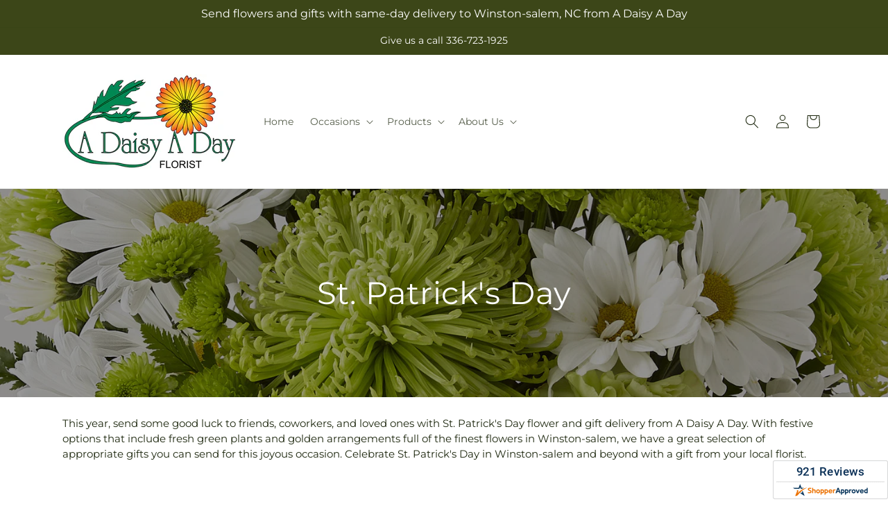

--- FILE ---
content_type: text/javascript;charset=UTF-8
request_url: https://www.shopperapproved.com/widgets/aggregates/18499/Shopify_ZZ_9673890300222_46864350937406.js
body_size: -165
content:

//Write to /var/www/releases/7570_21d3e690f030a953b7e4c0d96574449591f016be/cached/widgets/aggregates/18499/Shopify_ZZ_9673890300222_46864350937406.js
var sa_cached = false;

var sa_filename = '/widgets/aggregates/18499/Shopify_ZZ_9673890300222_46864350937406.js';
(function(){//No reviews. 0 : 1 
// Cached 2026-01-24 17:58:33



if (typeof(sa_cached) == 'undefined') {
    sa_cached = '1';
}
else {
    sa_cached = (sa_cached) ? '1' : '0';
}
if (typeof(sa_filename) != 'undefined') {
    const sa_this = document.querySelector('script[src*="'+sa_filename+'"]');
    let sa_file = (sa_this) ? sa_this.getAttribute('src'): null;
    if (!sa_file) {
        sa_file = sa_filename;
    }
}
}) ();


--- FILE ---
content_type: text/javascript;charset=UTF-8
request_url: https://www.shopperapproved.com/widgets/aggregates/18499/Shopify_ZZ_14647572234605_51769829753197.js
body_size: 129
content:

//Write to /var/www/releases/7570_21d3e690f030a953b7e4c0d96574449591f016be/cached/widgets/aggregates/18499/Shopify_ZZ_14647572234605_51769829753197.js
var sa_cached = false;

var sa_filename = '/widgets/aggregates/18499/Shopify_ZZ_14647572234605_51769829753197.js';
(function(){// Cached 2026-01-24 19:08:28


let html = '<div tabindex=\'0\' aria-label=\'4-star overall rating\' id=\"sa_grp_Shopify_ZZ_14647572234605_51769829753197\" class=\"group-stars\"><span class=\"on\"></span><span class=\"on\"></span><span class=\"on\"></span><span class=\"on\"></span><span style=\"\" class=\"off\"></span><span class=\"ind_cnt low\"><span class=\"ind_cnt_num\">1</span> <span class=\"ind_cnt_desc\">review</span></span></div>';

let starContainers = document.querySelectorAll('.star_container.' + CSS.escape('Shopify_ZZ_14647572234605_51769829753197'));
for (let i = 0; i < starContainers.length; i++) {
    starContainers[i].innerHTML = html;
}

if (typeof(sa_filled_aggregate) == 'undefined') {
    //let sa_filled_aggregate = {};
	let sa_filled_aggregate = [];
    sa_filled_aggregate['Shopify_ZZ_14647572234605_51769829753197'] = { 'Count':1, 'Average':4 };
} else {
    sa_filled_aggregate['Shopify_ZZ_14647572234605_51769829753197'] = { 'Count':1, 'Average':4 };
}
    


if (typeof(sa_cached) == 'undefined') {
    sa_cached = '1';
}
else {
    sa_cached = (sa_cached) ? '1' : '0';
}
if (typeof(sa_filename) != 'undefined') {
    const sa_this = document.querySelector('script[src*="'+sa_filename+'"]');
    let sa_file = (sa_this) ? sa_this.getAttribute('src'): null;
    if (!sa_file) {
        sa_file = sa_filename;
    }
}
}) ();


--- FILE ---
content_type: text/javascript;charset=UTF-8
request_url: https://www.shopperapproved.com/widgets/aggregates/18499/Shopify_ZZ_10736792568126_48442940424510.js
body_size: 87
content:

//Write to /var/www/releases/7570_21d3e690f030a953b7e4c0d96574449591f016be/cached/widgets/aggregates/18499/Shopify_ZZ_10736792568126_48442940424510.js
var sa_cached = false;

var sa_filename = '/widgets/aggregates/18499/Shopify_ZZ_10736792568126_48442940424510.js';
(function(){// Cached 2026-01-24 19:14:05


let html = '<div tabindex=\'0\' aria-label=\'5-star overall rating\' id=\"sa_grp_Shopify_ZZ_10736792568126_48442940424510\" class=\"group-stars\"><span class=\"on\"></span><span class=\"on\"></span><span class=\"on\"></span><span class=\"on\"></span><span class=\"on\"></span><span class=\"ind_cnt low\"><span class=\"ind_cnt_num\">1</span> <span class=\"ind_cnt_desc\">review</span></span></div>';

let starContainers = document.querySelectorAll('.star_container.' + CSS.escape('Shopify_ZZ_10736792568126_48442940424510'));
for (let i = 0; i < starContainers.length; i++) {
    starContainers[i].innerHTML = html;
}

if (typeof(sa_filled_aggregate) == 'undefined') {
    //let sa_filled_aggregate = {};
	let sa_filled_aggregate = [];
    sa_filled_aggregate['Shopify_ZZ_10736792568126_48442940424510'] = { 'Count':1, 'Average':5 };
} else {
    sa_filled_aggregate['Shopify_ZZ_10736792568126_48442940424510'] = { 'Count':1, 'Average':5 };
}
    


if (typeof(sa_cached) == 'undefined') {
    sa_cached = '1';
}
else {
    sa_cached = (sa_cached) ? '1' : '0';
}
if (typeof(sa_filename) != 'undefined') {
    const sa_this = document.querySelector('script[src*="'+sa_filename+'"]');
    let sa_file = (sa_this) ? sa_this.getAttribute('src'): null;
    if (!sa_file) {
        sa_file = sa_filename;
    }
}
}) ();


--- FILE ---
content_type: text/javascript;charset=UTF-8
request_url: https://www.shopperapproved.com/widgets/aggregates/18499/Shopify_ZZ_14647804920173_51770621428077.js
body_size: -184
content:

//Write to /var/www/releases/7570_21d3e690f030a953b7e4c0d96574449591f016be/cached/widgets/aggregates/18499/Shopify_ZZ_14647804920173_51770621428077.js
var sa_cached = false;

var sa_filename = '/widgets/aggregates/18499/Shopify_ZZ_14647804920173_51770621428077.js';
(function(){//No reviews. 0 : 1 
// Cached 2026-01-24 19:08:28



if (typeof(sa_cached) == 'undefined') {
    sa_cached = '1';
}
else {
    sa_cached = (sa_cached) ? '1' : '0';
}
if (typeof(sa_filename) != 'undefined') {
    const sa_this = document.querySelector('script[src*="'+sa_filename+'"]');
    let sa_file = (sa_this) ? sa_this.getAttribute('src'): null;
    if (!sa_file) {
        sa_file = sa_filename;
    }
}
}) ();


--- FILE ---
content_type: text/javascript;charset=UTF-8
request_url: https://www.shopperapproved.com/widgets/aggregates/18499/Shopify_ZZ_9673890267454_46864350675262.js
body_size: -188
content:

//Write to /var/www/releases/7570_21d3e690f030a953b7e4c0d96574449591f016be/cached/widgets/aggregates/18499/Shopify_ZZ_9673890267454_46864350675262.js
var sa_cached = false;

var sa_filename = '/widgets/aggregates/18499/Shopify_ZZ_9673890267454_46864350675262.js';
(function(){//No reviews. 0 : 1 
// Cached 2026-01-24 17:58:33



if (typeof(sa_cached) == 'undefined') {
    sa_cached = '1';
}
else {
    sa_cached = (sa_cached) ? '1' : '0';
}
if (typeof(sa_filename) != 'undefined') {
    const sa_this = document.querySelector('script[src*="'+sa_filename+'"]');
    let sa_file = (sa_this) ? sa_this.getAttribute('src'): null;
    if (!sa_file) {
        sa_file = sa_filename;
    }
}
}) ();


--- FILE ---
content_type: text/javascript;charset=UTF-8
request_url: https://www.shopperapproved.com/widgets/aggregates/18499/Shopify_ZZ_9673888366910_46864477978942.js
body_size: 91
content:

//Write to /var/www/releases/7570_21d3e690f030a953b7e4c0d96574449591f016be/cached/widgets/aggregates/18499/Shopify_ZZ_9673888366910_46864477978942.js
var sa_cached = false;

var sa_filename = '/widgets/aggregates/18499/Shopify_ZZ_9673888366910_46864477978942.js';
(function(){// Cached 2026-01-24 19:14:05


let html = '<div tabindex=\'0\' aria-label=\'5-star overall rating\' id=\"sa_grp_Shopify_ZZ_9673888366910_46864477978942\" class=\"group-stars\"><span class=\"on\"></span><span class=\"on\"></span><span class=\"on\"></span><span class=\"on\"></span><span class=\"on\"></span><span class=\"ind_cnt low\"><span class=\"ind_cnt_num\">1</span> <span class=\"ind_cnt_desc\">review</span></span></div>';

let starContainers = document.querySelectorAll('.star_container.' + CSS.escape('Shopify_ZZ_9673888366910_46864477978942'));
for (let i = 0; i < starContainers.length; i++) {
    starContainers[i].innerHTML = html;
}

if (typeof(sa_filled_aggregate) == 'undefined') {
    //let sa_filled_aggregate = {};
	let sa_filled_aggregate = [];
    sa_filled_aggregate['Shopify_ZZ_9673888366910_46864477978942'] = { 'Count':1, 'Average':5 };
} else {
    sa_filled_aggregate['Shopify_ZZ_9673888366910_46864477978942'] = { 'Count':1, 'Average':5 };
}
    


if (typeof(sa_cached) == 'undefined') {
    sa_cached = '1';
}
else {
    sa_cached = (sa_cached) ? '1' : '0';
}
if (typeof(sa_filename) != 'undefined') {
    const sa_this = document.querySelector('script[src*="'+sa_filename+'"]');
    let sa_file = (sa_this) ? sa_this.getAttribute('src'): null;
    if (!sa_file) {
        sa_file = sa_filename;
    }
}
}) ();


--- FILE ---
content_type: text/javascript;charset=UTF-8
request_url: https://www.shopperapproved.com/widgets/aggregates/18499/Shopify_ZZ_14647570694509_51769828049261.js
body_size: -188
content:

//Write to /var/www/releases/7570_21d3e690f030a953b7e4c0d96574449591f016be/cached/widgets/aggregates/18499/Shopify_ZZ_14647570694509_51769828049261.js
var sa_cached = false;

var sa_filename = '/widgets/aggregates/18499/Shopify_ZZ_14647570694509_51769828049261.js';
(function(){//No reviews. 0 : 1 
// Cached 2026-01-24 19:08:28



if (typeof(sa_cached) == 'undefined') {
    sa_cached = '1';
}
else {
    sa_cached = (sa_cached) ? '1' : '0';
}
if (typeof(sa_filename) != 'undefined') {
    const sa_this = document.querySelector('script[src*="'+sa_filename+'"]');
    let sa_file = (sa_this) ? sa_this.getAttribute('src'): null;
    if (!sa_file) {
        sa_file = sa_filename;
    }
}
}) ();


--- FILE ---
content_type: text/javascript;charset=UTF-8
request_url: https://www.shopperapproved.com/widgets/aggregates/18499/Shopify_ZZ_9673900425534_46864319643966.js
body_size: -192
content:

//Write to /var/www/releases/7570_21d3e690f030a953b7e4c0d96574449591f016be/cached/widgets/aggregates/18499/Shopify_ZZ_9673900425534_46864319643966.js
var sa_cached = false;

var sa_filename = '/widgets/aggregates/18499/Shopify_ZZ_9673900425534_46864319643966.js';
(function(){//No reviews. 0 : 1 
// Cached 2026-01-24 19:14:05



if (typeof(sa_cached) == 'undefined') {
    sa_cached = '1';
}
else {
    sa_cached = (sa_cached) ? '1' : '0';
}
if (typeof(sa_filename) != 'undefined') {
    const sa_this = document.querySelector('script[src*="'+sa_filename+'"]');
    let sa_file = (sa_this) ? sa_this.getAttribute('src'): null;
    if (!sa_file) {
        sa_file = sa_filename;
    }
}
}) ();


--- FILE ---
content_type: text/javascript;charset=UTF-8
request_url: https://www.shopperapproved.com/widgets/aggregates/18499/Shopify_ZZ_9673898754366_46864341926206.js
body_size: -192
content:

//Write to /var/www/releases/7570_21d3e690f030a953b7e4c0d96574449591f016be/cached/widgets/aggregates/18499/Shopify_ZZ_9673898754366_46864341926206.js
var sa_cached = false;

var sa_filename = '/widgets/aggregates/18499/Shopify_ZZ_9673898754366_46864341926206.js';
(function(){//No reviews. 0 : 1 
// Cached 2026-01-24 19:14:05



if (typeof(sa_cached) == 'undefined') {
    sa_cached = '1';
}
else {
    sa_cached = (sa_cached) ? '1' : '0';
}
if (typeof(sa_filename) != 'undefined') {
    const sa_this = document.querySelector('script[src*="'+sa_filename+'"]');
    let sa_file = (sa_this) ? sa_this.getAttribute('src'): null;
    if (!sa_file) {
        sa_file = sa_filename;
    }
}
}) ();


--- FILE ---
content_type: text/javascript;charset=UTF-8
request_url: https://www.shopperapproved.com/widgets/aggregates/18499/Shopify_ZZ_9673893773630_46864404742462.js
body_size: -138
content:

//Write to /var/www/releases/7570_21d3e690f030a953b7e4c0d96574449591f016be/cached/widgets/aggregates/18499/Shopify_ZZ_9673893773630_46864404742462.js
var sa_cached = false;

var sa_filename = '/widgets/aggregates/18499/Shopify_ZZ_9673893773630_46864404742462.js';
(function(){//No reviews. 0 : 1 
// Cached 2026-01-24 16:10:03



if (typeof(sa_cached) == 'undefined') {
    sa_cached = '1';
}
else {
    sa_cached = (sa_cached) ? '1' : '0';
}
if (typeof(sa_filename) != 'undefined') {
    const sa_this = document.querySelector('script[src*="'+sa_filename+'"]');
    let sa_file = (sa_this) ? sa_this.getAttribute('src'): null;
    if (!sa_file) {
        sa_file = sa_filename;
    }
}
}) ();


--- FILE ---
content_type: text/javascript;charset=UTF-8
request_url: https://www.shopperapproved.com/widgets/aggregates/18499/Shopify_ZZ_14659262939501_51821316211053.js
body_size: -169
content:

//Write to /var/www/releases/7570_21d3e690f030a953b7e4c0d96574449591f016be/cached/widgets/aggregates/18499/Shopify_ZZ_14659262939501_51821316211053.js
var sa_cached = false;

var sa_filename = '/widgets/aggregates/18499/Shopify_ZZ_14659262939501_51821316211053.js';
(function(){//No reviews. 0 : 1 
// Cached 2026-01-24 13:14:05



if (typeof(sa_cached) == 'undefined') {
    sa_cached = '1';
}
else {
    sa_cached = (sa_cached) ? '1' : '0';
}
if (typeof(sa_filename) != 'undefined') {
    const sa_this = document.querySelector('script[src*="'+sa_filename+'"]');
    let sa_file = (sa_this) ? sa_this.getAttribute('src'): null;
    if (!sa_file) {
        sa_file = sa_filename;
    }
}
}) ();


--- FILE ---
content_type: text/javascript;charset=UTF-8
request_url: https://www.shopperapproved.com/widgets/aggregates/18499/Shopify_ZZ_9673898426686_46864304406846.js
body_size: -165
content:

//Write to /var/www/releases/7570_21d3e690f030a953b7e4c0d96574449591f016be/cached/widgets/aggregates/18499/Shopify_ZZ_9673898426686_46864304406846.js
var sa_cached = false;

var sa_filename = '/widgets/aggregates/18499/Shopify_ZZ_9673898426686_46864304406846.js';
(function(){//No reviews. 0 : 1 
// Cached 2026-01-24 12:04:12



if (typeof(sa_cached) == 'undefined') {
    sa_cached = '1';
}
else {
    sa_cached = (sa_cached) ? '1' : '0';
}
if (typeof(sa_filename) != 'undefined') {
    const sa_this = document.querySelector('script[src*="'+sa_filename+'"]');
    let sa_file = (sa_this) ? sa_this.getAttribute('src'): null;
    if (!sa_file) {
        sa_file = sa_filename;
    }
}
}) ();


--- FILE ---
content_type: text/javascript;charset=UTF-8
request_url: https://www.shopperapproved.com/widgets/aggregates/18499/Shopify_ZZ_9673889841470_48442911949118.js
body_size: 99
content:

//Write to /var/www/releases/7570_21d3e690f030a953b7e4c0d96574449591f016be/cached/widgets/aggregates/18499/Shopify_ZZ_9673889841470_48442911949118.js
var sa_cached = false;

var sa_filename = '/widgets/aggregates/18499/Shopify_ZZ_9673889841470_48442911949118.js';
(function(){// Cached 2026-01-24 13:14:05


let html = '<div tabindex=\'0\' aria-label=\'5-star overall rating\' id=\"sa_grp_Shopify_ZZ_9673889841470_48442911949118\" class=\"group-stars\"><span class=\"on\"></span><span class=\"on\"></span><span class=\"on\"></span><span class=\"on\"></span><span class=\"on\"></span><span class=\"ind_cnt low\"><span class=\"ind_cnt_num\">1</span> <span class=\"ind_cnt_desc\">review</span></span></div>';

let starContainers = document.querySelectorAll('.star_container.' + CSS.escape('Shopify_ZZ_9673889841470_48442911949118'));
for (let i = 0; i < starContainers.length; i++) {
    starContainers[i].innerHTML = html;
}

if (typeof(sa_filled_aggregate) == 'undefined') {
    //let sa_filled_aggregate = {};
	let sa_filled_aggregate = [];
    sa_filled_aggregate['Shopify_ZZ_9673889841470_48442911949118'] = { 'Count':1, 'Average':5 };
} else {
    sa_filled_aggregate['Shopify_ZZ_9673889841470_48442911949118'] = { 'Count':1, 'Average':5 };
}
    


if (typeof(sa_cached) == 'undefined') {
    sa_cached = '1';
}
else {
    sa_cached = (sa_cached) ? '1' : '0';
}
if (typeof(sa_filename) != 'undefined') {
    const sa_this = document.querySelector('script[src*="'+sa_filename+'"]');
    let sa_file = (sa_this) ? sa_this.getAttribute('src'): null;
    if (!sa_file) {
        sa_file = sa_filename;
    }
}
}) ();


--- FILE ---
content_type: text/javascript;charset=UTF-8
request_url: https://www.shopperapproved.com/widgets/aggregates/18499/Shopify_ZZ_9673903735102_46864325083454.js
body_size: -192
content:

//Write to /var/www/releases/7570_21d3e690f030a953b7e4c0d96574449591f016be/cached/widgets/aggregates/18499/Shopify_ZZ_9673903735102_46864325083454.js
var sa_cached = false;

var sa_filename = '/widgets/aggregates/18499/Shopify_ZZ_9673903735102_46864325083454.js';
(function(){//No reviews. 0 : 1 
// Cached 2026-01-24 19:14:05



if (typeof(sa_cached) == 'undefined') {
    sa_cached = '1';
}
else {
    sa_cached = (sa_cached) ? '1' : '0';
}
if (typeof(sa_filename) != 'undefined') {
    const sa_this = document.querySelector('script[src*="'+sa_filename+'"]');
    let sa_file = (sa_this) ? sa_this.getAttribute('src'): null;
    if (!sa_file) {
        sa_file = sa_filename;
    }
}
}) ();


--- FILE ---
content_type: text/javascript;charset=UTF-8
request_url: https://www.shopperapproved.com/widgets/aggregates/18499/Shopify_ZZ_9673903636798_46864360767806.js
body_size: -192
content:

//Write to /var/www/releases/7570_21d3e690f030a953b7e4c0d96574449591f016be/cached/widgets/aggregates/18499/Shopify_ZZ_9673903636798_46864360767806.js
var sa_cached = false;

var sa_filename = '/widgets/aggregates/18499/Shopify_ZZ_9673903636798_46864360767806.js';
(function(){//No reviews. 0 : 1 
// Cached 2026-01-24 19:14:05



if (typeof(sa_cached) == 'undefined') {
    sa_cached = '1';
}
else {
    sa_cached = (sa_cached) ? '1' : '0';
}
if (typeof(sa_filename) != 'undefined') {
    const sa_this = document.querySelector('script[src*="'+sa_filename+'"]');
    let sa_file = (sa_this) ? sa_this.getAttribute('src'): null;
    if (!sa_file) {
        sa_file = sa_filename;
    }
}
}) ();


--- FILE ---
content_type: text/javascript;charset=UTF-8
request_url: https://www.shopperapproved.com/widgets/aggregates/18499/Shopify_ZZ_14776251253101_52644939366765.js
body_size: -188
content:

//Write to /var/www/releases/7570_21d3e690f030a953b7e4c0d96574449591f016be/cached/widgets/aggregates/18499/Shopify_ZZ_14776251253101_52644939366765.js
var sa_cached = false;

var sa_filename = '/widgets/aggregates/18499/Shopify_ZZ_14776251253101_52644939366765.js';
(function(){//No reviews. 0 : 1 
// Cached 2026-01-24 19:08:28



if (typeof(sa_cached) == 'undefined') {
    sa_cached = '1';
}
else {
    sa_cached = (sa_cached) ? '1' : '0';
}
if (typeof(sa_filename) != 'undefined') {
    const sa_this = document.querySelector('script[src*="'+sa_filename+'"]');
    let sa_file = (sa_this) ? sa_this.getAttribute('src'): null;
    if (!sa_file) {
        sa_file = sa_filename;
    }
}
}) ();
